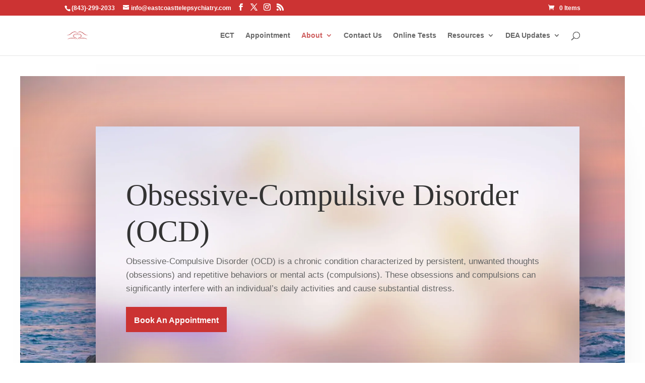

--- FILE ---
content_type: text/css
request_url: https://www.eastcoasttelepsychiatry.com/wp-content/et-cache/2507/et-core-unified-tb-3226-deferred-2507.min.css?ver=1764860910
body_size: 1919
content:
div.et_pb_section.et_pb_section_0_tb_footer{background-image:url(https://www.nlcfirm.com/ect/wp-content/uploads/2023/04/psychiatrist_09.jpg)!important}.et_pb_section_0_tb_footer{overflow-x:visible;overflow-y:visible}.et_pb_text_0_tb_footer{line-height:1.6em;font-family:'Taviraj',Georgia,"Times New Roman",serif;font-weight:300;font-size:18px;line-height:1.6em}.et_pb_text_0_tb_footer h2,.et_pb_text_5_tb_footer h2,.et_pb_text_7_tb_footer h2{font-family:'Taviraj',Georgia,"Times New Roman",serif;font-size:46px;line-height:1.2em}.et_pb_contact_form_0_tb_footer.et_pb_contact_form_container .input,.et_pb_contact_form_0_tb_footer.et_pb_contact_form_container .input::placeholder,.et_pb_contact_form_0_tb_footer.et_pb_contact_form_container .input[type=checkbox]+label,.et_pb_contact_form_0_tb_footer.et_pb_contact_form_container .input[type=radio]+label,.et_pb_signup_0_tb_footer.et_pb_contact_field .et_pb_contact_field_options_title,.et_pb_signup_0_tb_footer.et_pb_subscribe .et_pb_newsletter_form .input,.et_pb_signup_0_tb_footer.et_pb_subscribe .et_pb_newsletter_form .input[type=checkbox]+label,.et_pb_signup_0_tb_footer.et_pb_subscribe .et_pb_newsletter_form .input[type=radio]+label{font-size:17px;line-height:1.8em}.et_pb_contact_form_0_tb_footer.et_pb_contact_form_container .input::-webkit-input-placeholder{font-size:17px;line-height:1.8em}.et_pb_contact_form_0_tb_footer.et_pb_contact_form_container .input::-moz-placeholder{font-size:17px;line-height:1.8em}.et_pb_contact_form_0_tb_footer.et_pb_contact_form_container .input:-ms-input-placeholder{font-size:17px;line-height:1.8em}.et_pb_signup_0_tb_footer.et_pb_subscribe .et_pb_newsletter_form .input::-webkit-input-placeholder{font-size:17px;line-height:1.8em}.et_pb_signup_0_tb_footer.et_pb_subscribe .et_pb_newsletter_form .input::-moz-placeholder{font-size:17px;line-height:1.8em}.et_pb_signup_0_tb_footer.et_pb_subscribe .et_pb_newsletter_form .input:-ms-input-placeholder{font-size:17px;line-height:1.8em}body #page-container .et_pb_section .et_pb_contact_form_0_tb_footer.et_pb_contact_form_container.et_pb_module .et_pb_button{color:#ffffff!important;border-width:0px!important;border-color:rgba(0,0,0,0);border-radius:0px;font-size:16px;font-family:'Hind',Helvetica,Arial,Lucida,sans-serif!important;font-weight:600!important;background-image:linear-gradient(172deg,#cc3333 0%,#cc3333 100%)!important;background-color:#CC3333!important;padding-top:13px!important;padding-bottom:10px!important}body #page-container .et_pb_section .et_pb_contact_form_0_tb_footer.et_pb_contact_form_container.et_pb_module .et_pb_button:after,body #page-container .et_pb_section .et_pb_signup_0_tb_footer.et_pb_subscribe .et_pb_newsletter_button.et_pb_button:after{font-size:1.6em}body.et_button_custom_icon #page-container .et_pb_contact_form_0_tb_footer.et_pb_contact_form_container.et_pb_module .et_pb_button:after,body.et_button_custom_icon #page-container .et_pb_signup_0_tb_footer.et_pb_subscribe .et_pb_newsletter_button.et_pb_button:after{font-size:16px}.et_pb_contact_form_0_tb_footer .input,.et_pb_contact_form_0_tb_footer .input[type="checkbox"]+label i,.et_pb_contact_form_0_tb_footer .input[type="radio"]+label i,.et_pb_signup_0_tb_footer .et_pb_newsletter_form p input[type="text"],.et_pb_signup_0_tb_footer .et_pb_newsletter_form p textarea,.et_pb_signup_0_tb_footer .et_pb_newsletter_form p select,.et_pb_signup_0_tb_footer .et_pb_newsletter_form p .input[type="checkbox"]+label i,.et_pb_signup_0_tb_footer .et_pb_newsletter_form p .input[type="radio"]+label i{background-color:rgba(255,255,255,0.7)}.et_pb_contact_form_0_tb_footer .input:focus,.et_pb_contact_form_0_tb_footer .input[type="checkbox"]:active+label i,.et_pb_contact_form_0_tb_footer .input[type="radio"]:active+label i,.et_pb_signup_0_tb_footer .et_pb_newsletter_form p input.input:focus,.et_pb_signup_0_tb_footer .et_pb_newsletter_form p textarea:focus,.et_pb_signup_0_tb_footer .et_pb_newsletter_form p select:focus{background-color:#ffffff}.et_pb_contact_form_0_tb_footer .et_pb_contact_field input,.et_pb_contact_form_0_tb_footer .et_pb_contact_field select,.et_pb_contact_form_0_tb_footer .et_pb_contact_field textarea,.et_pb_contact_form_0_tb_footer .et_pb_contact_field .et_pb_contact_field_options_list label>i,.et_pb_contact_form_0_tb_footer input.et_pb_contact_captcha{box-shadow:0px 27px 50px 0px rgba(131,146,167,0.2)}.et_pb_contact_form_0_tb_footer .et_pb_contact_submit{box-shadow:0px 10px 40px -6px #9274cd}.et_pb_contact_form_0_tb_footer .et_pb_contact_field{margin-bottom:30px}.et_pb_text_1_tb_footer.et_pb_text,.et_pb_text_2_tb_footer.et_pb_text,.et_pb_text_3_tb_footer.et_pb_text,.et_pb_text_4_tb_footer.et_pb_text{color:#000000!important}.et_pb_text_1_tb_footer{line-height:1.8em;font-family:'Taviraj',Georgia,"Times New Roman",serif;font-weight:500;font-size:34px;line-height:1.8em;margin-bottom:60px!important}.et_pb_text_1_tb_footer h3,.et_pb_text_2_tb_footer h3,.et_pb_text_3_tb_footer h3,.et_pb_text_4_tb_footer h3{font-family:'Taviraj',Georgia,"Times New Roman",serif;font-weight:600;font-size:18px;color:rgba(0,0,0,0.36)!important;line-height:1.2em}.et_pb_text_2_tb_footer,.et_pb_text_3_tb_footer,.et_pb_text_4_tb_footer{line-height:1.8em;font-family:'Taviraj',Georgia,"Times New Roman",serif;font-weight:600;font-size:15px;line-height:1.8em;margin-bottom:60px!important}.et_pb_section_1_tb_footer.et_pb_section{padding-top:2px}.et_pb_text_5_tb_footer{line-height:1.8em;font-size:17px;line-height:1.8em;padding-left:0px!important;margin-left:54px!important;max-width:600px}.et_pb_blog_0_tb_footer .et_pb_post .entry-title a,.et_pb_blog_0_tb_footer .not-found-title{font-family:'Taviraj',Georgia,"Times New Roman",serif!important;font-weight:600!important;color:#000000!important}.et_pb_blog_0_tb_footer .et_pb_post p,.et_pb_signup_0_tb_footer.et_pb_subscribe p{line-height:1.8em}.et_pb_blog_0_tb_footer .et_pb_post .post-content,.et_pb_blog_0_tb_footer.et_pb_bg_layout_light .et_pb_post .post-content p,.et_pb_blog_0_tb_footer.et_pb_bg_layout_dark .et_pb_post .post-content p{font-size:15px;line-height:1.8em}.et_pb_blog_0_tb_footer .et_pb_post .post-meta,.et_pb_blog_0_tb_footer .et_pb_post .post-meta a,#left-area .et_pb_blog_0_tb_footer .et_pb_post .post-meta,#left-area .et_pb_blog_0_tb_footer .et_pb_post .post-meta a{font-weight:600;font-size:12px;color:#CC3333!important;line-height:2em}.et_pb_blog_0_tb_footer .et_pb_blog_grid .et_pb_post{border-width:0px;background-color:rgba(0,0,0,0.04)}.et_pb_section_2_tb_footer>.et_pb_row,.et_pb_section_2_tb_footer.et_section_specialty>.et_pb_row{width:100%;max-width:none}.et_pb_section_2_tb_footer{z-index:10;box-shadow:0px 100px 200px -50px rgba(131,146,167,0.32)}.et_pb_column_5_tb_footer{padding-top:12vw;padding-right:80px;padding-bottom:12vw;padding-left:80px}.et_pb_text_7_tb_footer{line-height:1.8em;font-size:17px;line-height:1.8em}.et_pb_signup_0_tb_footer.et_pb_subscribe .et_pb_newsletter_description h2,.et_pb_signup_0_tb_footer.et_pb_subscribe .et_pb_newsletter_description h1.et_pb_module_header,.et_pb_signup_0_tb_footer.et_pb_subscribe .et_pb_newsletter_description h3.et_pb_module_header,.et_pb_signup_0_tb_footer.et_pb_subscribe .et_pb_newsletter_description h4.et_pb_module_header,.et_pb_signup_0_tb_footer.et_pb_subscribe .et_pb_newsletter_description h5.et_pb_module_header,.et_pb_signup_0_tb_footer.et_pb_subscribe .et_pb_newsletter_description h6.et_pb_module_header{font-family:'Hind',Helvetica,Arial,Lucida,sans-serif!important;font-weight:600!important;font-size:50px!important;line-height:1.2em!important}.et_pb_signup_0_tb_footer.et_pb_subscribe .et_pb_newsletter_description,.et_pb_signup_0_tb_footer.et_pb_subscribe .et_pb_newsletter_form{font-size:16px;line-height:1.8em}.et_pb_signup_0_tb_footer .et_pb_newsletter_form p input[type="text"],.et_pb_signup_0_tb_footer .et_pb_newsletter_form p textarea,.et_pb_signup_0_tb_footer .et_pb_newsletter_form p select,.et_pb_signup_0_tb_footer .et_pb_newsletter_form p .input[type="radio"]+label i,.et_pb_signup_0_tb_footer .et_pb_newsletter_form p .input[type="checkbox"]+label i{border-radius:0px 0px 0px 0px;overflow:hidden}body #page-container .et_pb_section .et_pb_signup_0_tb_footer.et_pb_subscribe .et_pb_newsletter_button.et_pb_button{color:#ffffff!important;border-width:0px!important;border-color:#cc3333;border-radius:0px;font-size:16px;font-family:'Hind',Helvetica,Arial,Lucida,sans-serif!important;font-weight:600!important;background-image:linear-gradient(172deg,#cc3333 0%,#cc3333 100%);background-color:#cc3333;padding-top:13px!important;padding-bottom:10px!important}.et_pb_signup_0_tb_footer .et_pb_newsletter_button{box-shadow:0px 10px 40px -12px rgba(136,87,242,0.67)}.et_pb_signup_0_tb_footer .et_pb_newsletter_form p.et_pb_newsletter_field{margin-bottom:10px}.et_pb_section_3_tb_footer.et_pb_section{padding-bottom:0px}.et_pb_row_3_tb_footer,body #page-container .et-db #et-boc .et-l .et_pb_row_3_tb_footer.et_pb_row,body.et_pb_pagebuilder_layout.single #page-container #et-boc .et-l .et_pb_row_3_tb_footer.et_pb_row,body.et_pb_pagebuilder_layout.single.et_full_width_page #page-container #et-boc .et-l .et_pb_row_3_tb_footer.et_pb_row{width:100%;max-width:2560px}.et_pb_cta_0_tb_footer.et_pb_promo{background-color:#cc3333;min-height:143px;padding-bottom:0px!important}.et_pb_section_4_tb_footer{height:100px;min-height:100px;max-height:100px;width:100%;max-width:100%;z-index:10;box-shadow:0px 12px 18px -6px rgba(0,0,0,0.18)}.et_pb_section_4_tb_footer.et_pb_section{padding-top:11px;margin-top:-28px;background-color:#CC3333!important}.et_pb_row_4_tb_footer.et_pb_row{margin-top:2px!important;margin-right:auto!important;margin-left:auto!important}.et_pb_column_0_tb_footer{padding-top:20px}.et_pb_column_1_tb_footer{background-color:rgba(255,255,255,0.3);filter:opacity(94%);backface-visibility:hidden;padding-top:150px;padding-right:50px;padding-bottom:50px;padding-left:50px;box-shadow:0px 30px 100px 40px rgba(102,100,126,0.16);transform:translateX(0px) translateY(-160px);filter:opacity(94%);backface-visibility:hidden}.et_pb_text_5_tb_footer.et_pb_module{margin-left:auto!important;margin-right:auto!important}@media only screen and (max-width:980px){.et_pb_section_0_tb_footer.et_pb_section{margin-top:0px}.et_pb_text_0_tb_footer h2,.et_pb_text_5_tb_footer h2,.et_pb_text_7_tb_footer h2{font-size:40px}body #page-container .et_pb_section .et_pb_contact_form_0_tb_footer.et_pb_contact_form_container.et_pb_module .et_pb_button:after,body #page-container .et_pb_section .et_pb_signup_0_tb_footer.et_pb_subscribe .et_pb_newsletter_button.et_pb_button:after{display:inline-block;opacity:0}body #page-container .et_pb_section .et_pb_contact_form_0_tb_footer.et_pb_contact_form_container.et_pb_module .et_pb_button:hover:after,body #page-container .et_pb_section .et_pb_signup_0_tb_footer.et_pb_subscribe .et_pb_newsletter_button.et_pb_button:hover:after{opacity:1}.et_pb_signup_0_tb_footer.et_pb_subscribe .et_pb_newsletter_description h2,.et_pb_signup_0_tb_footer.et_pb_subscribe .et_pb_newsletter_description h1.et_pb_module_header,.et_pb_signup_0_tb_footer.et_pb_subscribe .et_pb_newsletter_description h3.et_pb_module_header,.et_pb_signup_0_tb_footer.et_pb_subscribe .et_pb_newsletter_description h4.et_pb_module_header,.et_pb_signup_0_tb_footer.et_pb_subscribe .et_pb_newsletter_description h5.et_pb_module_header,.et_pb_signup_0_tb_footer.et_pb_subscribe .et_pb_newsletter_description h6.et_pb_module_header{font-size:40px!important}.et_pb_column_1_tb_footer{transform:translateX(0px) translateY(0px)}}@media only screen and (max-width:767px){.et_pb_section_0_tb_footer.et_pb_section{margin-right:20px;margin-left:20px}.et_pb_row_0_tb_footer,body #page-container .et-db #et-boc .et-l .et_pb_row_0_tb_footer.et_pb_row,body.et_pb_pagebuilder_layout.single #page-container #et-boc .et-l .et_pb_row_0_tb_footer.et_pb_row,body.et_pb_pagebuilder_layout.single.et_full_width_page #page-container #et-boc .et-l .et_pb_row_0_tb_footer.et_pb_row{width:90%}.et_pb_text_0_tb_footer h2,.et_pb_text_5_tb_footer h2,.et_pb_text_7_tb_footer h2{font-size:30px}body #page-container .et_pb_section .et_pb_contact_form_0_tb_footer.et_pb_contact_form_container.et_pb_module .et_pb_button:after,body #page-container .et_pb_section .et_pb_signup_0_tb_footer.et_pb_subscribe .et_pb_newsletter_button.et_pb_button:after{display:inline-block;opacity:0}body #page-container .et_pb_section .et_pb_contact_form_0_tb_footer.et_pb_contact_form_container.et_pb_module .et_pb_button:hover:after,body #page-container .et_pb_section .et_pb_signup_0_tb_footer.et_pb_subscribe .et_pb_newsletter_button.et_pb_button:hover:after{opacity:1}.et_pb_text_1_tb_footer,.et_pb_text_2_tb_footer,.et_pb_text_3_tb_footer,.et_pb_text_4_tb_footer{margin-bottom:30px!important}.et_pb_section_2_tb_footer.et_pb_section{padding-right:5vw;padding-left:5vw;margin-right:20px;margin-left:20px}.et_pb_row>.et_pb_column.et_pb_column_5_tb_footer{padding-right:20px;padding-left:20px}.et_pb_text_7_tb_footer{font-size:15px}.et_pb_signup_0_tb_footer.et_pb_subscribe .et_pb_newsletter_description h2,.et_pb_signup_0_tb_footer.et_pb_subscribe .et_pb_newsletter_description h1.et_pb_module_header,.et_pb_signup_0_tb_footer.et_pb_subscribe .et_pb_newsletter_description h3.et_pb_module_header,.et_pb_signup_0_tb_footer.et_pb_subscribe .et_pb_newsletter_description h4.et_pb_module_header,.et_pb_signup_0_tb_footer.et_pb_subscribe .et_pb_newsletter_description h5.et_pb_module_header,.et_pb_signup_0_tb_footer.et_pb_subscribe .et_pb_newsletter_description h6.et_pb_module_header{font-size:30px!important}.et_pb_column_1_tb_footer{padding-top:20px;padding-right:20px;padding-bottom:20px;padding-left:20px;transform:translateX(0px) translateY(0px)}}.et_pb_section_2{overflow-x:visible;overflow-y:visible}.et_pb_section_2.et_pb_section{padding-bottom:0px;margin-right:40px;margin-bottom:40px;margin-left:40px;background-color:#f2f2f2!important}.et_pb_row_3.et_pb_row{padding-top:0px!important;padding-bottom:0px!important;padding-top:0px;padding-bottom:0px}.et_pb_row_3,body #page-container .et-db #et-boc .et-l .et_pb_row_3.et_pb_row,body.et_pb_pagebuilder_layout.single #page-container #et-boc .et-l .et_pb_row_3.et_pb_row,body.et_pb_pagebuilder_layout.single.et_full_width_page #page-container #et-boc .et-l .et_pb_row_3.et_pb_row{max-width:1200px}.et_pb_text_3{line-height:1.8em;font-size:16px;line-height:1.8em;border-radius:6px 6px 6px 6px;overflow:hidden;max-width:100%}.et_pb_text_3 h2,.et_pb_text_4 h2{font-family:'Taviraj',Georgia,"Times New Roman",serif;font-size:50px;line-height:1.2em}.et_pb_image_1{text-align:left;margin-left:0}.et_pb_section_3.et_pb_section{padding-top:150px;padding-right:0px;padding-bottom:0px}.et_pb_text_4{line-height:1.8em;font-size:17px;line-height:1.8em;border-radius:6px 6px 6px 6px;overflow:hidden;max-width:1030px}.ba_logo_grid_child_0 .dtq-logo-grid__item,.ba_logo_grid_child_1 .dtq-logo-grid__item,.ba_logo_grid_child_2 .dtq-logo-grid__item,.ba_logo_grid_child_3 .dtq-logo-grid__item,.ba_logo_grid_child_4 .dtq-logo-grid__item,.ba_logo_grid_child_5 .dtq-logo-grid__item,.ba_logo_grid_child_6 .dtq-logo-grid__item,.ba_logo_grid_child_7 .dtq-logo-grid__item,.ba_logo_grid_child_8 .dtq-logo-grid__item{background-color:#e2e5ed!important;padding-top:50px!important;padding-right:50px!important;padding-bottom:50px!important;padding-left:50px!important}.et_pb_column_4{background-image:linear-gradient(160deg,#cc3333 0%,#cc3333 100%);padding-top:40px;padding-right:30px;padding-bottom:40px;padding-left:30px;box-shadow:-32px 24px 88px -32px #CC3333;transform:translateX(0px) translateY(110px)}.et_pb_column_5{padding-top:200px}@media only screen and (max-width:980px){.et_pb_section_2.et_pb_section{margin-top:0px}.et_pb_text_3 h2,.et_pb_text_4 h2{font-size:40px}.et_pb_image_1 .et_pb_image_wrap img{width:auto}.et_pb_column_4{transform:translateX(0px) translateY(0px)}.et_pb_column_5{padding-top:0px}}@media only screen and (max-width:767px){.et_pb_section_2.et_pb_section{margin-right:20px;margin-left:20px}.et_pb_row_3,body #page-container .et-db #et-boc .et-l .et_pb_row_3.et_pb_row,body.et_pb_pagebuilder_layout.single #page-container #et-boc .et-l .et_pb_row_3.et_pb_row,body.et_pb_pagebuilder_layout.single.et_full_width_page #page-container #et-boc .et-l .et_pb_row_3.et_pb_row{width:90%}.et_pb_text_3 h2,.et_pb_text_4 h2{font-size:30px}.et_pb_image_1 .et_pb_image_wrap img{width:auto}.et_pb_text_4{font-size:15px}.et_pb_column_4{transform:translateX(0px) translateY(0px)}.et_pb_column_5{padding-top:0px}}